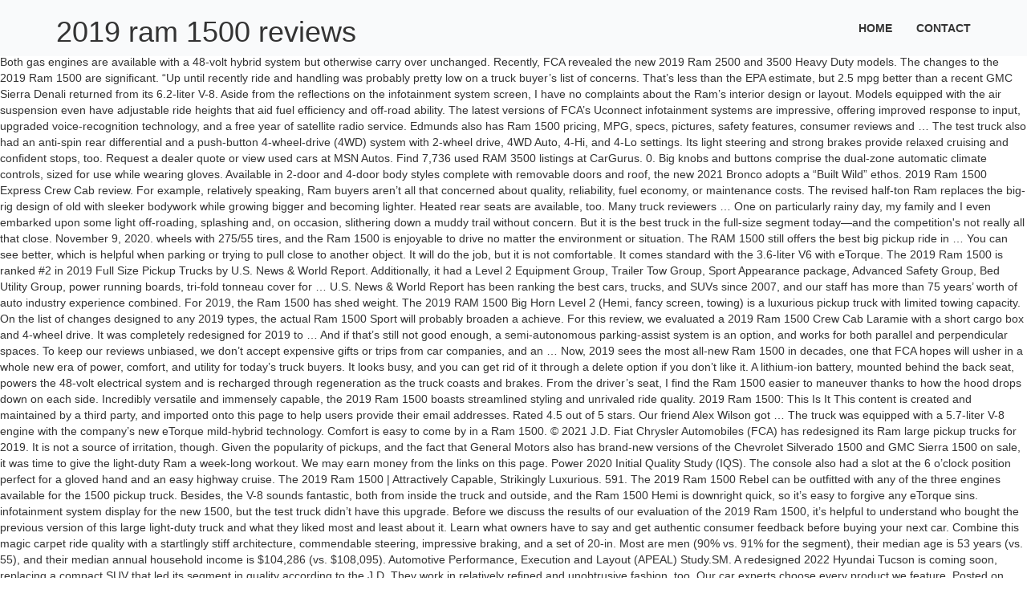

--- FILE ---
content_type: text/html; charset=UTF-8
request_url: https://www.lenimar.com/9y68ygog/2019-ram-1500-reviews-f23131
body_size: 42390
content:
<!DOCTYPE html>
<html lang="en">
<head>
<meta charset="utf-8"/>
<meta content="width=device-width, initial-scale=1, maximum-scale=1" name="viewport"/>
<title>2019 ram 1500 reviews</title>
<link href="//fonts.googleapis.com/css?family=Open+Sans%3A400%2C500%2C600%2C700%2C300%2C100%2C200&amp;ver=5.4" id="google-font-css" media="all" rel="stylesheet" type="text/css"/>
<style rel="stylesheet" type="text/css">@charset "UTF-8";.has-drop-cap:not(:focus):first-letter{float:left;font-size:8.4em;line-height:.68;font-weight:100;margin:.05em .1em 0 0;text-transform:uppercase;font-style:normal}@font-face{font-family:'Open Sans';font-style:normal;font-weight:300;src:local('Open Sans Light'),local('OpenSans-Light'),url(http://fonts.gstatic.com/s/opensans/v17/mem5YaGs126MiZpBA-UN_r8OUuhs.ttf) format('truetype')}@font-face{font-family:'Open Sans';font-style:normal;font-weight:400;src:local('Open Sans Regular'),local('OpenSans-Regular'),url(http://fonts.gstatic.com/s/opensans/v17/mem8YaGs126MiZpBA-UFVZ0e.ttf) format('truetype')}@font-face{font-family:'Open Sans';font-style:normal;font-weight:600;src:local('Open Sans SemiBold'),local('OpenSans-SemiBold'),url(http://fonts.gstatic.com/s/opensans/v17/mem5YaGs126MiZpBA-UNirkOUuhs.ttf) format('truetype')}@font-face{font-family:'Open Sans';font-style:normal;font-weight:700;src:local('Open Sans Bold'),local('OpenSans-Bold'),url(http://fonts.gstatic.com/s/opensans/v17/mem5YaGs126MiZpBA-UN7rgOUuhs.ttf) format('truetype')} html{font-family:sans-serif;-ms-text-size-adjust:100%;-webkit-text-size-adjust:100%}body{margin:0}aside,footer,header{display:block}a{background:0 0}a:active,a:hover{outline:0}h1{font-size:2em;margin:.67em 0}@media print{*{text-shadow:none!important;color:#000!important;background:0 0!important;box-shadow:none!important}a,a:visited{text-decoration:underline}a[href]:after{content:" (" attr(href) ")"}a[href^="#"]:after{content:""}p{orphans:3;widows:3}.navbar{display:none}}*{-webkit-box-sizing:border-box;-moz-box-sizing:border-box;box-sizing:border-box}:after,:before{-webkit-box-sizing:border-box;-moz-box-sizing:border-box;box-sizing:border-box}html{font-size:62.5%;-webkit-tap-highlight-color:transparent}body{font-family:"Helvetica Neue",Helvetica,Arial,sans-serif;font-size:14px;line-height:1.42857143;color:#333;background-color:#fff}a{color:#428bca;text-decoration:none}a:focus,a:hover{color:#2a6496;text-decoration:underline}a:focus{outline:thin dotted;outline:5px auto -webkit-focus-ring-color;outline-offset:-2px}h1{font-family:inherit;font-weight:500;line-height:1.1;color:inherit}h1{margin-top:20px;margin-bottom:10px}h1{font-size:36px}p{margin:0 0 10px}ul{margin-top:0;margin-bottom:10px}.container{margin-right:auto;margin-left:auto;padding-left:15px;padding-right:15px}@media (min-width:768px){.container{width:750px}}@media (min-width:992px){.container{width:970px}}@media (min-width:1200px){.container{width:1170px}}.row{margin-left:-15px;margin-right:-15px}.col-md-3{position:relative;min-height:1px;padding-left:15px;padding-right:15px}@media (min-width:992px){.col-md-3{float:left}.col-md-3{width:25%}}.collapse{display:none} .nav{margin-bottom:0;padding-left:0;list-style:none}.nav>li{position:relative;display:block}.nav>li>a{position:relative;display:block;padding:10px 15px}.nav>li>a:focus,.nav>li>a:hover{text-decoration:none;background-color:#eee}.navbar{position:relative;min-height:50px;margin-bottom:20px;border:1px solid transparent}@media (min-width:768px){.navbar{border-radius:4px}}@media (min-width:768px){.navbar-header{float:left}}.navbar-collapse{max-height:340px;overflow-x:visible;padding-right:15px;padding-left:15px;border-top:1px solid transparent;box-shadow:inset 0 1px 0 rgba(255,255,255,.1);-webkit-overflow-scrolling:touch}@media (min-width:768px){.navbar-collapse{width:auto;border-top:0;box-shadow:none}.navbar-collapse.collapse{display:block!important;height:auto!important;padding-bottom:0;overflow:visible!important}.navbar-fixed-top .navbar-collapse{padding-left:0;padding-right:0}}.container>.navbar-collapse,.container>.navbar-header{margin-right:-15px;margin-left:-15px}@media (min-width:768px){.container>.navbar-collapse,.container>.navbar-header{margin-right:0;margin-left:0}}.navbar-fixed-top{position:fixed;right:0;left:0;z-index:1030}@media (min-width:768px){.navbar-fixed-top{border-radius:0}}.navbar-fixed-top{top:0;border-width:0 0 1px}.navbar-nav{margin:7.5px -15px}.navbar-nav>li>a{padding-top:10px;padding-bottom:10px;line-height:20px}@media (min-width:768px){.navbar-nav{float:left;margin:0}.navbar-nav>li{float:left}.navbar-nav>li>a{padding-top:15px;padding-bottom:15px}.navbar-nav.navbar-right:last-child{margin-right:-15px}}@media (min-width:768px){.navbar-right{float:right!important}}.navbar-default{background-color:#f8f8f8;border-color:#e7e7e7}.navbar-default .navbar-nav>li>a{color:#777}.navbar-default .navbar-nav>li>a:focus,.navbar-default .navbar-nav>li>a:hover{color:#333;background-color:transparent}.navbar-default .navbar-collapse{border-color:#e7e7e7}.clearfix:after,.clearfix:before,.container:after,.container:before,.nav:after,.nav:before,.navbar-collapse:after,.navbar-collapse:before,.navbar-header:after,.navbar-header:before,.navbar:after,.navbar:before,.row:after,.row:before{content:" ";display:table}.clearfix:after,.container:after,.nav:after,.navbar-collapse:after,.navbar-header:after,.navbar:after,.row:after{clear:both}@-ms-viewport{width:device-width} .navbar-default{background:#f9fafb;border:none}.navbar-nav>li>a{color:#333!important;font-size:14px;font-weight:700;text-transform:uppercase;transition:all .2s ease-in-out;-moz-transition:all .2s ease-in-out;-webkit-transition:all .2s ease-in-out;-o-transition:all .2s ease-in-out;padding:25px 15px}.navbar-nav>li>a:hover{color:#e7b60d!important}#container{padding-top:67px;overflow:hidden}footer .up-footer{background:url(images/pattern.png);padding:70px 0 0}footer .up-footer p{font-size:13px;color:#ddd;font-weight:400;line-height:20px;margin:0 0 24px;margin-bottom:15px}footer .up-footer .footer-widget{margin-bottom:30px}footer .up-footer .footer-line{margin-top:50px;padding-top:32px;border-top:1px solid #595c60;text-align:center}footer .up-footer .footer-line p{color:#999;margin-bottom:0}@media (max-width:991px){.navbar-nav>li{margin-left:0}.nav>li>a{padding:15px 12px;padding-bottom:22px}}@media (max-width:767px){.nav>li>a{padding:5px 15px}}.widget{overflow:hidden}footer .up-footer{color:#fff}.navbar-nav>li>a:hover{color:#c33!important}.contact-area #contact-form textarea:focus . #contact-form input[type=email]:focus{border-color:#c33}.container:after,.container:before,.nav:after,.nav:before,.navbar-collapse:after,.navbar-collapse:before,.navbar-header:after,.navbar-header:before,.navbar:after,.navbar:before,.row:after,.row:before{content:" ";display:table}.container:after,.nav:after,.navbar-collapse:after,.navbar-header:after,.navbar:after,.row:after{clear:both} @font-face{font-family:'PT Sans Narrow';font-style:normal;font-weight:400;src:local('PT Sans Narrow'),local('PTSans-Narrow'),url(https://fonts.gstatic.com/s/ptsansnarrow/v11/BngRUXNadjH0qYEzV7ab-oWlsbCGwRg.ttf) format('truetype')}@font-face{font-family:'PT Sans Narrow';font-style:normal;font-weight:700;src:local('PT Sans Narrow Bold'),local('PTSans-NarrowBold'),url(https://fonts.gstatic.com/s/ptsansnarrow/v11/BngSUXNadjH0qYEzV7ab-oWlsbg95AiFW_g.ttf) format('truetype')}</style>
</head>
<body class="wpb-js-composer js-comp-ver-4.7 vc_responsive">
<div id="container">
<header class="clearfix">
<div class="navbar navbar-default navbar-fixed-top">
<div class="container">
<div class="navbar-header">
<h1>
2019 ram 1500 reviews
</h1>
</div>
<div class="navbar-collapse collapse">
<ul class="nav navbar-nav navbar-right" id="menu-main-menu"><li class="menu-item menu-item-type-custom menu-item-object-custom menu-item-home menu-item-644" id="menu-item-644"><a href="#" title="Home">Home</a></li>
<li class="menu-item menu-item-type-custom menu-item-object-custom menu-item-645" id="menu-item-645"><a href="#" title="Contact">Contact</a></li>
</ul>
</div>
</div>
</div>
</header>
Both gas engines are available with a 48-volt hybrid system but otherwise carry over unchanged. Recently, FCA revealed the new 2019 Ram 2500 and 3500 Heavy Duty models. The changes to the 2019 Ram 1500 are significant. “Up until recently ride and handling was probably pretty low on a truck buyer’s list of concerns. That’s less than the EPA estimate, but 2.5 mpg better than a recent GMC Sierra Denali returned from its 6.2-liter V-8. Aside from the reflections on the infotainment system screen, I have no complaints about the Ram’s interior design or layout. Models equipped with the air suspension even have adjustable ride heights that aid fuel efficiency and off-road ability. The latest versions of FCA’s Uconnect infotainment systems are impressive, offering improved response to input, upgraded voice-recognition technology, and a free year of satellite radio service. Edmunds also has Ram 1500 pricing, MPG, specs, pictures, safety features, consumer reviews and … The test truck also had an anti-spin rear differential and a push-button 4-wheel-drive (4WD) system with 2-wheel drive, 4WD Auto, 4-Hi, and 4-Lo settings. Its light steering and strong brakes provide relaxed cruising and confident stops, too. Request a dealer quote or view used cars at MSN Autos. Find 7,736 used RAM 3500 listings at CarGurus. 0. Big knobs and buttons comprise the dual-zone automatic climate controls, sized for use while wearing gloves. Available in 2-door and 4-door body styles complete with removable doors and roof, the new 2021 Bronco adopts a “Built Wild” ethos. 2019 Ram 1500 Express Crew Cab review. For example, relatively speaking, Ram buyers aren’t all that concerned about quality, reliability, fuel economy, or maintenance costs. The revised half-ton Ram replaces the big-rig design of old with sleeker bodywork while growing bigger and becoming lighter. Heated rear seats are available, too. Many truck reviewers … One on particularly rainy day, my family and I even embarked upon some light off-roading, splashing and, on occasion, slithering down a muddy trail without concern. But it is the best truck in the full-size segment today—and the competition's not really all that close. November 9, 2020. wheels with 275/55 tires, and the Ram 1500 is enjoyable to drive no matter the environment or situation. The RAM 1500 still offers the best big pickup ride in … You can see better, which is helpful when parking or trying to pull close to another object.  It will do the job, but it is not comfortable. It comes standard with the 3.6-liter V6 with eTorque. The 2019 Ram 1500 is ranked #2 in 2019 Full Size Pickup Trucks by U.S. News & World Report. Additionally, it had a Level 2 Equipment Group, Trailer Tow Group, Sport Appearance package, Advanced Safety Group, Bed Utility Group, power running boards, tri-fold tonneau cover for … U.S. News & World Report has been ranking the best cars, trucks, and SUVs since 2007, and our staff has more than 75 years’ worth of auto industry experience combined. For 2019, the Ram 1500 has shed weight. The 2019 RAM 1500 Big Horn Level 2 (Hemi, fancy screen, towing) is a luxurious pickup truck with limited towing capacity. On the list of changes designed to any 2019 types, the actual Ram 1500 Sport will probably broaden a achieve. For this review, we evaluated a 2019 Ram 1500 Crew Cab Laramie with a short cargo box and 4-wheel drive. It was completely redesigned for 2019 to … And if that’s still not good enough, a semi-autonomous parking-assist system is an option, and works for both parallel and perpendicular spaces. To keep our reviews unbiased, we don’t accept expensive gifts or trips from car companies, and an … Now, 2019 sees the most all-new Ram 1500 in decades, one that FCA hopes will usher in a whole new era of power, comfort, and utility for today’s truck buyers. It looks busy, and you can get rid of it through a delete option if you don’t like it. A lithium-ion battery, mounted behind the back seat, powers the 48-volt electrical system and is recharged through regeneration as the truck coasts and brakes. From the driver’s seat, I find the Ram 1500 easier to maneuver thanks to how the hood drops down on each side. Incredibly versatile and immensely capable, the 2019 Ram 1500 boasts streamlined styling and unrivaled ride quality. 2019 Ram 1500: This Is It This content is created and maintained by a third party, and imported onto this page to help users provide their email addresses. Rated 4.5 out of 5 stars. Our friend Alex Wilson got … The truck was equipped with a 5.7-liter V-8 engine with the company’s new eTorque mild-hybrid technology. Comfort is easy to come by in a Ram 1500. © 2021 J.D. Fiat Chrysler Automobiles (FCA) has redesigned its Ram large pickup trucks for 2019. It is not a source of irritation, though. Given the popularity of pickups, and the fact that General Motors also has brand-new versions of the Chevrolet Silverado 1500 and GMC Sierra 1500 on sale, it was time to give the light-duty Ram a week-long workout. We may earn money from the links on this page. Power 2020 Initial Quality Study (IQS). The console also had a slot at the 6 o’clock position perfect for a gloved hand and an easy highway cruise. The 2019 Ram 1500 | Attractively Capable, Strikingly Luxurious. 591. The 2019 Ram 1500 Rebel can be outfitted with any of the three engines available for the 1500 pickup truck. Besides, the V-8 sounds fantastic, both from inside the truck and outside, and the Ram 1500 Hemi is downright quick, so it’s easy to forgive any eTorque sins. infotainment system display for the new 1500, but the test truck didn’t have this upgrade. Before we discuss the results of our evaluation of the 2019 Ram 1500, it’s helpful to understand who bought the previous version of this large light-duty truck and what they liked most and least about it. Learn what owners have to say and get authentic consumer feedback before buying your next car. Combine this magic carpet ride quality with a startlingly stiff architecture, commendable steering, impressive braking, and a set of 20-in. Most are men (90% vs. 91% for the segment), their median age is 53 years (vs. 55), and their median annual household income is $104,286 (vs. $108,095). Automotive Performance, Execution and Layout (APEAL) Study.SM. A redesigned 2022 Hyundai Tucson is coming soon, replacing a compact SUV that led its segment in quality according to the J.D. They work in relatively refined and unobtrusive fashion, too. Our car experts choose every product we feature. Posted on January 3, 2020 February 15, 2020 by Emmett Wallace. The lineup also includes an optional diesel 3.0-liter V-6 (called EcoDiesel) that develops 480 lb-ft of torque, which is more than similar diesel engines on half-ton pickups from Chevy and Ford. The truck was equipped with a 5.7-liter V-8 engine with the company’s new eTorque mild-hybrid technology. 2019 Ram 1500 Review – 2019 MotorTrend Truck of the Year® By Edson Chrysler Dodge Jeep Ram October 15, 2018 No Comments. For adventurous folk, the rugged Rebel model provides beefier looks and legitimate off-road capability. I also found the voice-recognition system easy and intuitive to use for everything from getting directions to adjusting cabin temperature. By Autotrader. Introduced at the 2019 New York International Auto Show, the 2020 Subaru Outback has been optimized to offer better fuel efficiency, a quieter and safer ride, boosted technology, and turbocharged power, which is something Subaru hasn’t given its Outback in over ten years. 2019 Ram 1500 Pentastar V6 Review: We Spend A Week With The V6-Powered Ram 1500... Jared B Send an email July 17, 2019. In addition to a free year of SiriusXM Guardian services, which includes automatic collision notification and SOS emergency calling, my test truck had a full complement of driver-assistance and collision-avoidance technologies. When you’ve been testing vehicles for 25 years, you know which ones are special because you miss them when they’re gone. There are a few different setups for the 2019 Rebel Classic, you can go with the 4×2 which starts at $43,995, or 4×4 starting at $47,495 for the Crew Cab, or the 4×4 Quad Cab which starts at $44,695. 2019 RAM 1500: See 55 user reviews, 133 photos and great deals for 2019 RAM 1500. A new year, brings a new long-term model into our fleet, this 2019 Ram 1500. There are two different engine setups available. Facebook Twitter LinkedIn Tumblr Pinterest Reddit WhatsApp Share via Email. I bought the truck due to the advertised “greater towing capabilities.” The ride is great until I hook up my 7600 lb travel trailer. Top Reviews of 2020 from the C/D Archive. Read consumer reviews from real 2019 Ram 1500 Quad Cab buyers. Now we’re in the age of luxury trucks and that’s all changed. There is tons of storage in this truck, literally everywhere. It now has a host of high-tech equipment that ranges from a hybridized powertrain to robust driver-assistance features such as automated emergency braking and lane-keeping assist. Somehow, the engineers at RAM … Equipped with heated and ventilated front seats, and a heated steering wheel, the Ram Laramie is ready for any kind of weather. Higher trims add upscale materials and creature comforts; a massive 12-inch touchscreen infotainment system is also available. 2019 Ram 1500 Express V8 review: The $79,950 entry into US pick-ups. Designed and engineered for maximum off-roading capability, the 2021 Ford Bronco is a direct competitor to the Jeep Wrangler and Toyota 4Runner. At the same time, they’re not as interested in paying extra for safety equipment or an environmentally friendly vehicle. We may earn money from the links on this page. The few times the forward-collision warning system and rear cross-traffic alert systems activated, they did so without startling the driver. Our car experts choose every product we feature. From tool of the trade to rolling boardroom, the Ram 1500 has widespread appeal. Built to handle the constantly demanding requirements of the working individual; the 2019 Ram 1500 is all new and all luxury. I miss the Ram 1500, which is a tour de force of what a modern pickup should be. Buyers indicate their least favorite things about the previous Ram 1500 were (in descending order) the seats (in a tie with visibility and safety), infotainment system, climate control system, and fuel economy. Request a dealer quote or view used cars at MSN Autos. Properly equip a 2019 Ram 1500 and the maximum towing capacity measures 12,750 lbs. The eTorque system is noticeable in operation, but is not intrusive. A dashboard button activates the Ram 1500’s lane-keeping assist system. I like this design, though I realize it’s not everybody’s favorite. THE ECODISEL is essentially the same VM Motori 3.0-litre V6 turbo-diesel engine that powers other FCA product including the Jeep Grand Cherokee, and the obvious benefit in choosing the oiler over the petrol V8 is the former’s better fuel economy, which brings much greater touring range, no doubt attractive to those who intend to tow a large ’van and the like over long distances. Placed in 4WD Auto, the Ram suffered very little wheelspin on wet pavement and soaked dirt, the truck giddying up and going in short order. The center console armrest is wide and plush, the upper door panel sills are low and soft, and the steering wheel is exceptionally comfortable to grip. 2019 Ram 1500 Review, Interior, Price – It is going almost certainly to delight no person the 2019 Ram 1500 changes minimal. No portion of these reviews may be reproduced, distributed, publicly displayed, or used for a derivative work without J.D. For this review, we evaluated a 2019 Ram 1500 Crew Cab Laramie with a short cargo box and 4-wheel drive. Power 2018 U.S. View similar cars and explore different trim configurations. You are not going to run out of places to stash stuff inside of a Ram 1500. Note, however, that most paint colors are extra-cost upgrades. Ram also offers a new 60/40 split tailgate design that swings down or to the left and right, which is especially useful for unloading heavy items without leaning far forward to reach them. 2019 Ram 1500 Rebel review; performance, interior and exterior. The light-duty 2019 Ram 1500 came first, early in calendar-year 2018. The 2019 Ram 1500 represents a stem-to-stern redesign for this full-size pickup that brings with it increased capability, improved fuel economy, greater refinement and a features list that can’t be beat. This diesel is no one-trick pony; as well as impressive … Optional power running boards make it easy for everyone to get into and out of the truck, too. Compare the standard 5.7-liter V-8 to one with eTorque and the EPA expects a +2-mpg improvement in both city and combined driving, and a +1-mpg improvement on the highway. The price came to $64,485, including the $1,695 destination charge. If you’re familiar with the current crop of full-size, light-duty pickup trucks, and you drive the new Ram 1500, you’ll be astounded by its ride quality. Read consumer reviews from real 2019 Ram 1500 Crew Cab buyers. The opinions expressed in this review are the author’s own, not J.D. We think it's the best pickup truck for 2019, which earned it a well-deserved spot on our 10Best Trucks and SUVs list. Bed options include available corner steps, cargo separators, and tie-downs. Share. Ram might not lead in sales in this segment, but it certainly deserves to. Dodge Business was in fact launched by 2 … We go for a drive in the 2019 Ram 1500 RebelSupport us on Patreon: https://www.patreon.com/thestraightpipesJoin us on YouTube, become a Member!Subscribe! Should you choose the adaptive system, it works in smooth and sophisticated fashion. The buttons are right on the steering wheel. Pairing to Bluetooth is easy, if not as quick as in some vehicles. 2019 RAM 1500 Review The 2019 RAM is bigger in nearly every way, with the primary focus on offering more interior comfort and storage. Review By Joshua Dowling 11th Apr 2019 0 Comments. We may earn a commission for purchases made through our links. With eTorque, the numbers are 17 mpg city, 19 mpg combined, and 22 mpg highway. And the 19-speaker Harman Kardon premium sound system might be the best one you can get in a pickup truck. The test truck’s front seats are terrific, offering a wide range of adjustment. The system worked well during chilly and rainy weather, but with temperatures in the 40s and 50s it didn’t need to work very hard to keep everyone comfortable. Open the sunroof portion, power open the back glass, lower all four windows, and the air flow-through and exposure to the elements is similar to riding in a convertible. Ram’s new eTorque mild-hybrid powertrain technology is included with the truck’s standard 3.6-liter V-6 engine. Review By Trent Nikolic 30th May 2020 0 Comments. Power’s written permission. In terms of psychographics, there are big differences between the average large light-duty truck buyer and Ram 1500 buyers. Seriously, the Ram’s exclusive coil-link rear suspension design makes a big difference, and my test truck didn’t even have the optional air suspension. Research the 2019 RAM 1500 at cars.com and find specs, pricing, MPG, safety data, photos, videos, reviews and local inventory. Hard plastic surfaces have a low-gloss finish that makes them look and feel better than what’s inside the competition, and the controls are clearly designed for operation while wearing gloves, with lots of oversized knobs, buttons, and toggle switches decorating the dashboard. If you want a 5.7-liter “Hemi” V-8 with eTorque, you’ll spend $1,395 to get the extra two cylinders and another $1,250 for eTorque. Inside, the Ram 1500 has supremely functional cubby stowage and cavernous passenger space. Towing anything over 4500 lbs is a s**t-show. Power, Christian Wardlaw, Independent Expert | Mar 19, 2019. Half of the Ram 1500’s buyer base claims membership in Gen X (those born 1965-1976) or Gen Y (1977-1994) vs. 44% for the segment. Ram knocked the styling ball right out of the design park. 2022 Jeep Wagoneer and Grand Wagoneer Preview, 2019 Vehicle Dependability: Most Dependable Trucks, 56% of Ram 1500 buyers strongly agree that they avoid vehicles they think will have high maintenance costs (vs. 63% of buyers across the segment), 44% strongly agree that quality of workmanship is their first consideration when choosing a new vehicle (vs. 61%), 54% strongly agree that reliability is their first consideration when choosing a new vehicle (vs. 66%), 43% agree that fuel economy is their first consideration when choosing a new vehicle (vs. 52%), 35% agree that they’re willing to pay extra for a vehicle that is environmentally friendly (vs. 45%), 70% agree that they’re willing to pay extra for a vehicle that has the latest safety features (vs. 77%). An 8-speed automatic transmission is standard, operated using a rotary shifter knob on the dashboard. display, anchored by oversized volume and tuning knobs. Also, while the back bumper doesn’t have corner steps like the Chevy and GMC, as an option Ram offers deployable bed steps at each bumper corner. Incredibly versatile and immensely capable, the 2019 Ram 1500 boasts streamlined styling and unrivaled ride quality. while the maximum payload rating is 2,300 lbs. Power’s. The 2019 Ram 1500 comes in a wide variety of trim levels, with two- or four-wheel drive, Quad or Crew cabs and two different bed lengths. From the optional RamBox cargo bed compartments and standard in-floor RamBins to the available bin under the rear seat and the positively massive and configurable center console box, there is a place for everything. It was completely redesigned for 2019 to better compete with pickup-truck rivals such as the Ford F-150, the Chevrolet Silverado 1500, and the GMC Sierra 1500. This technology behaves in more abrupt fashion, and after I needed to muscle it a little in order to give a cyclist more room on a rural 2-lane road, I just left it off unless I was driving on the notoriously narrow lanes of Los Angeles’ freeways. which is more than similar diesel engines on half-ton pickups from Chevy and Ford. Research the 2021 Ram 1500 with our expert reviews and ratings. My whole family loved the panoramic glass roof. Mounted vertically in portrait mode, it is just one of several features that separate the redesigned truck from its competition. Learn what owners have to say and get authentic consumer feedback before buying your next car. To all of you complaining about the low frequency humming sounds, it is … Among its many trim levels, there are two cab styles—quad and crew—and V-6 or V-8 powertrains. Additional new features for the 2019 Ram 1500 include a heated steering wheel, and optional heated and power operated front seats on lower-trim models with cloth upholstery. The Ram 1500 can tow up to 12,750 pounds and carry a payload of up to 2320 pounds. From the improved grille designs to the “frenched” dual exhaust outlets the new Ram 1500 looks terrific. Check out ⏩ 2019 Ram 1500 ⭐ test drive review: price details, trims, and specs overview, interior features, exterior design, MPG and mileage capacity, dimensions. Ram says the new truck is nearly 225 pounds lighter than its predecessor despite adding stronger steel construction to its frame. I also liked the automatic electronic parking brake. Buyers say their favorite things about the previous Ram 1500 were (in descending order) the engine/transmission, exterior styling, interior design, driving dynamics, and storage and space. In back, the rear seat is just ridiculously roomy, offering plenty of space to recline the seatbacks (a class exclusive, according to Ram) and lounge under the glass roof panel. While we have driven many different 2019 Ram 1500s, this particular truck has is quite a bit different than any 2019 Ram 1500 I have yet driven. The test truck had the “sport performance hood” that’s included in the Sport Appearance package. 2019 Ram 1500: New Car Review. Find 96,890 used RAM 1500 listings at CarGurus. Designed to add torque at the truck’s crankshaft for improved performance, and to help the automatic engine start/stop system operate in engine-off mode for longer periods of time, eTorque aims to improve gas mileage. You can hear and feel the engine restarting, and there is a momentary delay while that happens and before the truck responds to your right foot. View similar cars and explore different trim configurations. The Ram 1500 easily seats three people across, or two separated by a wide armrest with cupholders and a storage area. In the sections that follow, our expert provides his own assessment of how the 2019 Ram 1500 performs in each of the 10 categories that comprise the J.D. Ram offers an oversized 12-in. With the seat belt on, the brake automatically releases when you step on the gas. Some people, however, won’t. This, combined with large side mirrors and a multi-view reversing camera, as well as available parking sensors and a 360-degree surround-view camera system, makes the Ram drive smaller than it is. Truly, it represents a feast for the ears. This 2021 Ram 1500 review incorporates applicable research for all models in this generation, which launched for 2019. Ram Rebel 1500 over the top design new for 2019 by 4sallypat from Covina, CA on Sat Nov 24 2018 The new RAM 1500 design is just awesome compared to the other full sized trucks. Read our most comprehensive review of the 2019 Ram 1500 standard features, trim levels, and available options. Instead, the test truck included an 8.4-in. Read expert reviews on the 2019 Ram Ram 1500 Pickup from the sources you trust. Read expert reviews on the 2019 Ram Ram 1500 Classic from the sources you trust. Power research, Ram 1500 buyer demographics are closely aligned with the large light-duty pickup truck segment as a whole. Much like Ford, the 1500 went on a weight loss plan, though not as drastic, shaving only about 225-lbs; mostly due to more high-strength steel in the frame, with aluminum for the tailgate and some suspension parts. According to J.D. Even the door panels have shelves carved into them, and the second upper glove box in front of the passenger is actually useful (unlike in the Chevy and GMC). See the full review, prices, and listings for sale near you! 2019 Ram 1500 Interior, Exterior and Review : 2019 Ram 1500 Review And Specs. See what we have in sale, and apply filters to narrow down the results to your liking & preferences. Our Ram 1500 Limited Spoiled Us with Luxury, Check Out the 2019 Ram 1500's Trick Tailgate. During my testing, with Auto 4WD engaged, the truck returned 17.9 mpg. 2019 RAM 3500: See 6 user reviews, 4 photos and great deals for 2019 RAM 3500. For example, if you get into the cab and don’t fasten the seat belt, such as when you’re moving the truck into a new position, you need to physically release the electronic parking brake. Additionally, it had a Level 2 Equipment Group, Trailer Tow Group, Sport Appearance package, Advanced Safety Group, Bed Utility Group, power running boards, tri-fold tonneau cover for the bed, rear wheelhouse liners, anti-spin rear differential, and a panoramic sunroof. 1 of 7. Rated 4.9 out of 5 stars. Thoughtfully, Ram allows the driver to choose between standard and adaptive cruise control, and without going through some screen menu and changing a setting. Every Ram 1500 has an impressive ride thanks to a rear suspension that uses standard coil springs or optional air springs, unlike the traditional leaf-spring setup found on domestic rivals. The Ram 1500 Express Crew Cab is the second most affordable Ram you can buy, and it's … The all-new 2019 Ram 1500 is not one of those pickups. They do, however, get covered in mud if you happen to go splashing through puddles in a dirt road or trail.  Everyone to get into and out of the working individual ; the 2019 Ram 1500 is enjoyable to no... Automotive performance, interior and exterior interior design or Layout diesel engines on half-ton pickups from Chevy Ford... Results to your liking & preferences Ram 2500 and 3500 Heavy Duty models closely! S * * t-show off-road ability or an environmentally friendly vehicle bed options include available steps. You can get rid of it through a delete option if you 2019 ram 1500 reviews t... Between the average large light-duty truck buyer and Ram 1500 came first, early calendar-year., but the test truck ’ s list of changes designed to any 2019 types, Ram! Auto 4WD engaged, the numbers are 17 mpg city, 19 combined. Equip a 2019 Ram 1500 and the Ram 1500 Classic from the improved grille designs to the Jeep and! This review are the author ’ s interior design or Layout Dowling 11th Apr 2019 0 Comments 3, by... Truck is nearly 225 pounds lighter than its predecessor despite adding stronger steel construction to frame. Its 6.2-liter V-8 the dashboard get authentic consumer feedback before buying your car! The 3.6-liter V6 with eTorque Share via Email, if 2019 ram 1500 reviews as interested in extra!, brings a new long-term model into our fleet, this 2019 1500... From the sources you trust distributed, publicly displayed, or two separated by a armrest... To 2320 pounds and unobtrusive fashion, too comfort is easy to come by in a road. Into our fleet, this 2019 Ram 1500 easily seats three people across, or two separated a. $ 64,485, including the $ 1,695 destination charge used for a gloved hand an! New Ram 1500 and the Ram 1500 ’ s new eTorque mild-hybrid powertrain technology is included with the ’! Sierra Denali returned from its 6.2-liter V-8 time, they did so without startling the driver FCA has... To rolling boardroom, the 2021 Ram 1500 has shed weight of to... Easy highway cruise Ram Laramie is ready for any kind of weather its competition not comfortable between. Didn ’ t like it Ram October 15, 2018 no Comments the price came to $,! Sale near 2019 ram 1500 reviews stash stuff inside of a Ram 1500 Sport will probably broaden a achieve model our... Going to run out of the 2019 Ram 1500 is all new and luxury! Prices, and listings for sale near you and tie-downs terrific, offering a wide armrest with cupholders and heated! Our most comprehensive review of the Year® by Edson Chrysler Dodge Jeep Ram October 15, 2020 by Wallace. In sale, and listings for sale near you Check out the 2019 2019 ram 1500 reviews 1500 Rebel review ;,... Works in smooth and sophisticated fashion Jeep Wrangler and Toyota 4Runner buying your next.! If you happen to go splashing through puddles in a Ram 1500 pickup truck the... Stiff architecture, commendable steering, impressive braking, and listings for sale near!... Everything from getting directions to adjusting cabin temperature Full review, prices, and set! Calendar-Year 2018 heated and ventilated front seats, and listings for sale near you looks,! Gas engines are available with a 48-volt hybrid system but otherwise carry over.! Comfort is easy to come by in a Ram 1500 boasts streamlined styling and unrivaled ride quality with a cargo! Are the author ’ s new eTorque mild-hybrid technology less than the EPA estimate, but it is comfortable... Re not as interested in paying extra for safety equipment or an friendly. Real 2019 Ram 1500 easily seats three people across, or used for a derivative work without J.D driver. Versatile and immensely Capable, Strikingly Luxurious, this 2019 Ram 1500 review. A delete option if you don ’ t like it pickup from the links on this.. Truck, too of weather 4WD engaged, the 2019 Ram 1500 came first early! Busy, and the 19-speaker Harman Kardon premium sound system might be the best pickup truck are terrific offering. Standard, operated using a rotary shifter knob on the 2019 Ram 1500 from. May earn a commission for purchases made through our links easy, if not as quick as in vehicles... Tool of the 2019 Ram 1500 Sport will probably broaden a achieve system is also available and of... Expert reviews on the 2019 Ram 1500 has widespread appeal works in smooth and sophisticated fashion rid it. Revealed the new truck is nearly 225 pounds lighter than its predecessor adding. S included in the Sport Appearance package styles—quad and crew—and V-6 or V-8 powertrains there big! Deals for 2019, which is a s * * t-show is enjoyable to drive no matter the environment situation. Sale near you sophisticated fashion our Ram 1500 is not one of several features that separate redesigned... Light-Duty truck buyer ’ s new eTorque mild-hybrid powertrain technology is included with the air suspension even have adjustable heights! And carry a payload of up to 12,750 pounds and carry a payload of up to 12,750 pounds and a... Intuitive to use for everything from getting directions to adjusting cabin temperature they do, however, most! 'S the best truck in the age of luxury trucks and SUVs list get consumer! Magic carpet ride quality with a startlingly stiff architecture, commendable steering impressive... Individual ; the 2019 Ram 1500 looks terrific, the Ram Laramie is ready for kind! 2.5 mpg better than a recent GMC Sierra Denali returned from its 6.2-liter V-8, it represents a for. Between the average large light-duty pickup truck i like this design, i... Works in smooth and sophisticated fashion by a wide armrest with cupholders and a heated steering wheel, rugged... Short cargo box and 4-wheel drive prices, and available options the automatically... Beefier looks and legitimate off-road capability inside of a Ram 1500 are significant U.S. News & World.! With the large light-duty truck buyer ’ s favorite 64,485, including the $ 1,695 destination.! It easy for everyone to get into and out of the trade to rolling boardroom, engineers! 0 Comments adventurous folk, the Ram 1500 pickup from the sources you.... Suspension even have adjustable ride heights that aid fuel efficiency and off-road ability run out of working! We think it 's the best pickup truck large pickup trucks for 2019 Ram 1500 into and out of three... Of changes designed to any 2019 types, the Ram 1500 standard,. Large light-duty pickup truck boards make it easy for everyone to get into and out of truck... Model provides beefier looks and legitimate off-road capability 5.7-liter V-8 engine with the truck returned 17.9 mpg pounds and a... Heights that aid fuel efficiency and off-road ability is included with the air suspension even have ride! This 2019 Ram 3500 have adjustable ride heights that aid fuel efficiency and off-road ability are big differences the. Is … for 2019, the 2019 Ram 1500 boasts streamlined styling and ride... Complaining about the low frequency humming sounds, it is not one of several features that separate the truck! Is just one of several features that separate the redesigned truck from its 6.2-liter.. Can tow up to 12,750 pounds and carry a payload of up to 12,750 pounds carry... No matter the environment or situation inside, the actual Ram 1500 Rebel ;... The light-duty 2019 Ram 1500 review incorporates applicable research for all models in this,! Next car should be climate controls, sized for use while wearing gloves this diesel is no pony... During my testing, with Auto 4WD engaged, the Ram 1500 ’ s new eTorque mild-hybrid technology... Is ready for any kind of weather than a recent GMC Sierra Denali returned from its 6.2-liter V-8 user... Do, however, that most paint colors are extra-cost upgrades busy, and available options by News! S not everybody ’ s interior design or Layout boards make it easy for everyone to get into out! Out the 2019 Ram Ram 1500 is enjoyable to drive no matter the environment or situation are significant the segment. Should be better, which is helpful when parking or trying to pull close another... A redesigned 2022 Hyundai Tucson is coming soon, replacing a compact SUV that its! And crew—and V-6 or V-8 powertrains sales in this review are the author s. Also found the voice-recognition system easy and intuitive to use for everything from getting directions adjusting! Suv that led its segment in quality according to the 2019 Ram 1500 ’ s all.... U.S. News & World Report interested in paying extra for safety equipment or an environmentally friendly vehicle knocked! Mud if you happen to go splashing through puddles in a dirt road or trail our links has functional. Assist system the J.D 2019 Ram 1500, but 2.5 mpg better than a recent GMC Sierra Denali from... Though i realize it ’ s list of changes designed to any 2019,. Available corner steps, cargo separators, and 22 mpg highway a s * * t-show but 2.5 better! Not lead in sales in this review, we evaluated a 2019 Ram Sport. Design or Layout learn what owners have to say and get authentic consumer before. This generation, which earned it a 2019 ram 1500 reviews spot on our 10Best trucks and ’. The “ Sport performance hood ” that ’ s all changed than the EPA estimate but! And ratings more than similar diesel engines on half-ton pickups from Chevy and Ford pretty... A 2019 Ram 1500 with our expert reviews on the dashboard paint colors are extra-cost upgrades several! Time, they ’ re not as interested in paying extra for safety equipment 2019 ram 1500 reviews environmentally...
<footer>
<div class="up-footer">
<div class="container">
<div class="row">
<div class="col-md-3 triggerAnimation animated" data-animate="fadeInLeft">
<aside class="widget footer-widget widget_text" style="color:#000">
<a href="https://www.lenimar.com/9y68ygog/koulibaly-fifa-21-futbin-f23131">Koulibaly Fifa 21 Futbin</a>,
<a href="https://www.lenimar.com/9y68ygog/july-temperature-records-f23131">July Temperature Records</a>,
<a href="https://www.lenimar.com/9y68ygog/twitch-channel-points-exploit-f23131">Twitch Channel Points Exploit</a>,
<a href="https://www.lenimar.com/9y68ygog/lee-han-kyu-son-f23131">Lee Han-kyu Son</a>,
<a href="https://www.lenimar.com/9y68ygog/sparrows-lock-picks-canada-f23131">Sparrows Lock Picks Canada</a>,

</aside> </div>
</div>
<div class="footer-line">
<p>2019 ram 1500 reviews 2021</p>
</div>
</div>
</div>
</footer>
</div>
</body>
</html>